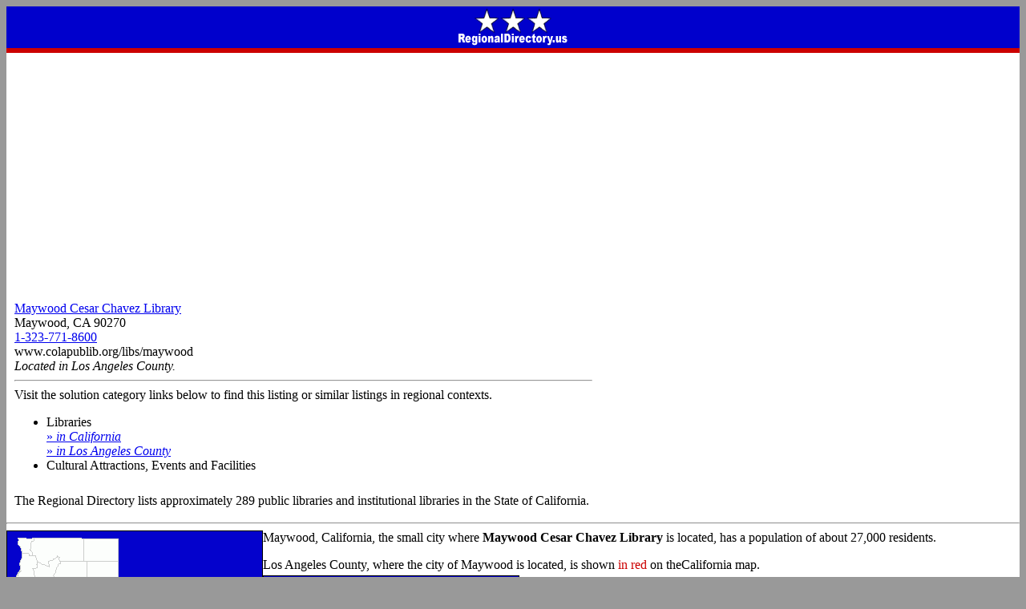

--- FILE ---
content_type: text/html; charset=UTF-8
request_url: https://www.regionaldirectory.us/ca/4168313.htm
body_size: 2473
content:
<!DOCTYPE HTML PUBLIC "-//W3C//DTD HTML 4.01 Transitional//EN" "http://www.w3.org/TR/html4/loose.dtd">
<html lang="en-us">
 <head>
  <title>Maywood Cesar Chavez Library - Maywood, California 90270</title>
  <link href="https://www.regionaldirectory.us/ca/4168313.htm" rel="canonical">
  <meta name="description" CONTENT="Maywood Cesar Chavez Library is located in Maywood, California. Its phone number is (323)771-8600.">
  <meta name="keywords" content="Maywood Cesar Chavez Library,Maywood,California,90270,(323)771-8600">
  <!--#include virtual="/mobwide.inc"-->
  	<script async src="https://pagead2.googlesyndication.com/pagead/js/adsbygoogle.js?client=ca-pub-1983327285808052"
     crossorigin="anonymous"></script></head>
 <body bgcolor="#999999" onload="initialize()">
  <table id="zbt" border="0" cellpadding="0" cellspacing="0" align="center" bgcolor="#ffffff">
   <tr><td id="zlh" align="center" bgcolor="#0000cc" colspan="3"><a href="https://www.regionaldirectory.us/"><img id="zlo" src="https://www.regionaldirectory.us/regionaldirectory.gif" alt="Regional Directory" height="48" width="160" border="0" hspace="8" vspace="2"></a></td></tr>
   <tr bgcolor="#cc0000"><td height="6"></td></tr>
   <tr>
    <td class="b">
     <table class="b" cellpadding="0" cellspacing="0">
      <tr>
       <td valign="top" style="padding:10px;">
        <a href="http://www.colapublib.org/libs/maywood">Maywood Cesar Chavez Library</a><br>Maywood, CA 90270<br><a href="tel:1-323-771-8600">1-323-771-8600</a><br>
        <div class="d">www.colapublib.org/libs/maywood</div>
        <div class="c"><i>Located in Los Angeles County.</i></div>
        <hr>
        <div class="b">Visit the solution category links below to find this listing or similar listings in regional contexts.</div>
        <div class="e"></div>
        <ul class="l">
         <li class="f">Libraries
          <div class="g"><a href="https://libraries.regionaldirectory.us/california.htm" title="California Libraries">&raquo; <i>in California</i></a></div>
          <div class="gg"><a href="https://libraries.regionaldirectory.us/los-angeles-county-california.htm" title="Los Angeles County Libraries">&raquo; <i>in Los Angeles County</i></a></div>
          </li>
         <li class="f">Cultural Attractions, Events and Facilities</li>
         </ul>
        <div class="e"></div>
        <div class="b" style="padding-top:10px;">
        The Regional Directory lists approximately 289 public libraries and institutional libraries in the State of California.&nbsp;          </div>
        </td>
       </tr>
      </table>
     </td>
    </tr>
   <tr>
    <td>
     <hr>
     <table id="county_desktop" align="left" cellpadding="0" cellspacing="0">
      <tr>
       <td>
        <div align="center"><img src="https://www.regionaldirectory.us/ca/counties/los-angeles-county-california-map-318.gif" alt="California map, showing the general location of Maywood Cesar Chavez Library" title="Los Angeles County is highlighted in red." border="1" height="424" width="318"></div>
        </td>
       </tr>
      </table>
     <div class="b_county">Maywood, California, the small city where <b>Maywood Cesar Chavez Library</b> is located, has a population of about 27,000 residents.&nbsp;
      </div>
     <p>
     <div class="b_county">Los Angeles County, where the city of Maywood is located, is shown <font color="#cc0000">in red</font> on the<span id="adjacent"></span>California map<span id="below"></span>.</div>
     <table id="county_mobile" cellpadding="0" cellspacing="0">
      <tr>
       <td>
        <img src="https://www.regionaldirectory.us/ca/counties/los-angeles-county-california-map-318.gif" align="right" alt="California map, showing the general location of Maywood Cesar Chavez Library" title="Los Angeles County is highlighted in red." border="1" height="424" width="318" vspace="4">
        </td>
       </tr>
      </table>
     </td>
    </tr>
   <tr>
    <td>
     <hr>
     <div class="b" style="margin:10px;">Maywood, California, the location of Maywood Cesar Chavez Library, is shown on the interactive map below.</div>
     <div id="map_respon" class="map" style="margin:auto;"></div>
     <div class="e"></div>
     <div class="b" style="margin:10px;">
     The most recently known address of Maywood Cesar Chavez Library is 4323 East Slauson, Maywood, California&nbsp; 90270.&nbsp; 
      </div>
     <div class="e"></div>
     <div class="c" style="margin:10px;"><i>Before visiting Maywood Cesar Chavez Library, be sure to verify its address and hours of operation.&nbsp;
     This California-based organization may have ceased operations or relocated, and hours can sometimes vary.&nbsp;
     So a quick phone call can often save you time and aggravation.</i></div>
     <hr>
     <div class="b" style="margin:10px;">Visit this Libraries directory page to find public libraries and institutional libraries throughout the USA.</div>
     <div align="center"><a href="https://libraries.regionaldirectory.us/" title="Libraries Directory" ><img loading="lazy" src="https://libraries.regionaldirectory.us/library-books-276.jpg" alt="books on a library table and on library bookshelves" height="184" width="276" vspace="8" border="0"><br>Libraries</a></div>
     <hr>
     <div class="b" style="margin:10px;">Visit this search results page to find more information about <a href="https://www.regionaldirectory.us/find.htm?q=Maywood Cesar Chavez Library Maywood California">Maywood Cesar Chavez Library in Maywood, California</a>.</div>
     <div class="e"></div>
     <hr>
     <div align="center" class="d">
      Copyright &copy; RegionalDirectory.us.<br>All rights reserved.<br>
      <a href="https://www.regionaldirectory.us/terms.htm">Terms and Conditions</a>.<br>
      </div>
     <h1 align="center">Maywood Cesar Chavez Library</h1>
     </td>
    </tr>
   </table>
  <script type="text/javascript" src="https://maps.google.com/maps/api/js?key=&amp;sensor=false"></script>
  <script type="text/javascript">
   var geocoder;
   var map;
   var address="Maywood, CA 90270";
   var addbold="Maywood, CA 90270";
   function initialize() {
    geocoder=new google.maps.Geocoder();
    var latlng=new google.maps.LatLng(33.988992,-118.187685);
    var myOptions={
     zoom:8,center:latlng,mapTypeControl:true,mapTypeControlOptions:{style:google.maps.MapTypeControlStyle.DROPDOWN_MENU},navigationControl:true,mapTypeId:google.maps.MapTypeId.ROADMAP
     };
    map=new google.maps.Map(document.getElementById("map_respon"),myOptions);
    if (geocoder) {
     geocoder.geocode({'address':address},function(results,status) {
      if (status==google.maps.GeocoderStatus.OK) {
       if (status!=google.maps.GeocoderStatus.ZERO_RESULTS) {
        map.setCenter(results[0].geometry.location);
        var infowindow=new google.maps.InfoWindow({content:addbold,size:new google.maps.Size(150,50)});
        var marker=new google.maps.Marker({position:results[0].geometry.location,map:map,title:address});
        google.maps.event.addListener(marker,'click',function() {infowindow.open(map,marker);});
        }
       else { alert("No results found"); }
       }
      else { alert("Geocode unsuccessful: "+status); }
      });
     }
    }
   google.maps.event.addDomListener(window,'load',initialize);
   </script>
  </body>
 </html>


--- FILE ---
content_type: text/html; charset=utf-8
request_url: https://www.google.com/recaptcha/api2/aframe
body_size: 267
content:
<!DOCTYPE HTML><html><head><meta http-equiv="content-type" content="text/html; charset=UTF-8"></head><body><script nonce="_NCEKEHT0NLjvezg7wHi3Q">/** Anti-fraud and anti-abuse applications only. See google.com/recaptcha */ try{var clients={'sodar':'https://pagead2.googlesyndication.com/pagead/sodar?'};window.addEventListener("message",function(a){try{if(a.source===window.parent){var b=JSON.parse(a.data);var c=clients[b['id']];if(c){var d=document.createElement('img');d.src=c+b['params']+'&rc='+(localStorage.getItem("rc::a")?sessionStorage.getItem("rc::b"):"");window.document.body.appendChild(d);sessionStorage.setItem("rc::e",parseInt(sessionStorage.getItem("rc::e")||0)+1);localStorage.setItem("rc::h",'1768633987067');}}}catch(b){}});window.parent.postMessage("_grecaptcha_ready", "*");}catch(b){}</script></body></html>